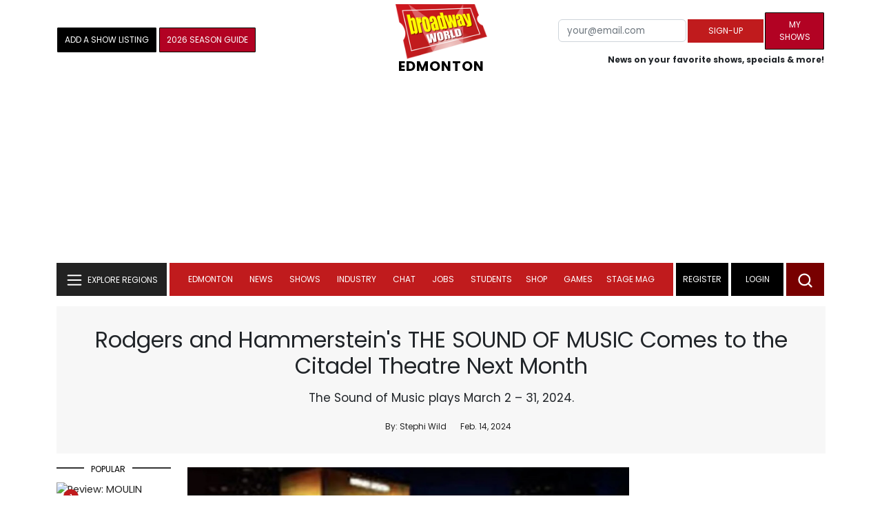

--- FILE ---
content_type: text/html; charset=UTF-8
request_url: https://cloud.broadwayworld.com/recommendednew2023.php
body_size: 7651
content:
<html><head><link rel="preconnect" href="https://cloudimages.broadwayworld.com">
<link rel="dns-prefetch" href="https://cloudimages.broadwayworld.com"><meta name="googlebot" content="noindex,indexifembedded" />
<title>Recommended for You</title>

<Style type="text/css">@charset UTF-8;body{font-family: -apple-system, BlinkMacSystemFont, "Segoe UI", Roboto, "Helvetica Neue", Arial, "Noto Sans", sans-serif, "Apple Color Emoji", "Segoe UI Emoji", "Segoe UI Symbol", "Noto Color Emoji" !important;margin:0;padding:0;background:#ffffff;font-display:auto;}a{margin:0;margin-left:10px;margin:10px 0 10px;font-weight:600;font-size: 15px;line-height:18px;letter-spacing: -.4px;color:#313131;text-decoration:none;}img{max-width:100%;height:auto};a:hover{color:#b20223}.cp{float:left;padding-right:10px;height: 100px;width:100px;margin-bottom:10px;}</style></head><body><Div style="width:100%;height:460px;">



<div style="display:block;height:110px;width:100%;word-break: break-word;overflow:hidden;"><h4><a target="_top" style="word-break: break-word;" href="https://www.broadwayworld.com/article/Wake-Up-With-BroadwayWorld-January-29-2026--MOULIN-ROUGE-Welcomes-Bob-the-Drag-Queen-and-More-20260129" 
    onclick="trackArticleClick('date_based', '2', 'r.dateposted DESC', '2408296', '2408296')"><img loading="lazy" decoding="async" style="width:100px;height:100px;" width="100" height="100" src="https://cloudimages2.broadwayworld.com/upload13/2408296/100-7ac132b632ebae31082e445c299982bb.jpg?format=webp&amp;width=100&amp;quality=80" srcset="https://cloudimages2.broadwayworld.com/columnpiccloud/200200-7ac132b632ebae31082e445c299982bb.jpg?format=webp&amp;width=200&amp;quality=80 2x" alt="Wake Up With BroadwayWorld January 29, 2026- MOULIN ROUGE! Welcomes Bob the Drag Queen and More" class="cp"/>Wake Up With BroadwayWorld January 29, 2026- MOULIN ROUGE! Welcomes Bob the Drag Queen and More</a></h4></div><div style="display:block;height:110px;width:100%;word-break: break-word;overflow:hidden;"><h4><a target="_top" style="word-break: break-word;" href="https://www.broadwayworld.com/article/Rachel-Dratch-Stephanie-Hsu-Michaela-Ja-Rodriguez-Juliette-Lewis-More-Join-THE-ROCKY-HORROR-SHOW--Full-Cast-Announced-20260129" 
    onclick="trackArticleClick('date_based', '2', 'r.dateposted DESC', '2408307', '2408307')"><img loading="lazy" decoding="async" style="width:100px;height:100px;" width="100" height="100" src="https://cloudimages2.broadwayworld.com/upload13/2408307/100-202ed3d1ad71f5bfa6b7651c899e764c.jpg?format=webp&amp;width=100&amp;quality=80" srcset="https://cloudimages2.broadwayworld.com/columnpiccloud/200200-202ed3d1ad71f5bfa6b7651c899e764c.jpg?format=webp&amp;width=200&amp;quality=80 2x" alt="Full Cast Announced for THE ROCKY HORROR SHOW on Broadway" class="cp"/>Full Cast Announced for THE ROCKY HORROR SHOW on Broadway</a></h4></div><div style="display:block;height:110px;width:100%;word-break: break-word;overflow:hidden;"><h4><a target="_top" style="word-break: break-word;" href="https://www.broadwayworld.com/article/Kevin-Couch-Resigns-as-Kennedy-Center-Programming-SVP-Weeks-After-Appointment-20260128" 
    onclick="trackArticleClick('date_based', '2', 'r.dateposted DESC', '2408376', '2408376')"><img loading="lazy" decoding="async" style="width:100px;height:100px;" width="100" height="100" src="https://cloudimages2.broadwayworld.com/upload13/2408376/100-4e0593e2ec5bb4ba15c41868efc4c3b6.jpg?format=webp&amp;width=100&amp;quality=80" srcset="https://cloudimages2.broadwayworld.com/columnpiccloud/200200-4e0593e2ec5bb4ba15c41868efc4c3b6.jpg?format=webp&amp;width=200&amp;quality=80 2x" alt="Kevin Couch Resigns as Kennedy Center Programming SVP Weeks After Appointment" class="cp"/>Kevin Couch Resigns as Kennedy Center Programming SVP Weeks After Appointment</a></h4></div><div style="display:block;height:110px;width:100%;word-break: break-word;overflow:hidden;"><h4><a target="_top" style="word-break: break-word;" href="https://www.broadwayworld.com/article/Video-Original-HEATHERS-Stars-Barrett-Wilbert-Weed-Elle-McLemore-Reunite-on-Podcast-20260128" 
    onclick="trackArticleClick('date_based', '2', 'r.dateposted DESC', '2408292', '2408292')"><img loading="lazy" decoding="async" style="width:100px;height:100px;" width="100" height="100" src="https://cloudimages2.broadwayworld.com/upload13/2408292/100-5c0f8007b8a67b00c656fc3c902568ae.jpg?format=webp&amp;width=100&amp;quality=80" srcset="https://cloudimages2.broadwayworld.com/columnpiccloud/200200-5c0f8007b8a67b00c656fc3c902568ae.jpg?format=webp&amp;width=200&amp;quality=80 2x" alt="Video: Original HEATHERS Stars Barrett Wilbert Weed &amp; Elle McLemore Reunite on Podcast" class="cp"/>Video: Original HEATHERS Stars Barrett Wilbert Weed & Elle McLemore Reunite on Podcast</a></h4></div><div style="display:block;height:110px;width:100%;word-break: break-word;overflow:hidden;"><h4><a target="_top" style="word-break: break-word;" href="https://www.broadwayworld.com/article/Photos-Rachel-Dratch-Phillipa-Soo-Stephen-Pasquale-and-More-in-Rehearsal-for-HIGH-SPIRITS-20260128" 
    onclick="trackArticleClick('date_based', '2', 'r.dateposted DESC', '2408258', '2408258')"><img loading="lazy" decoding="async" style="width:100px;height:100px;" width="100" height="100" src="https://cloudimages2.broadwayworld.com/columnpiccloud/300-2b6b1a21eb4816109bd0266e49b8483f.jpg?format=webp&amp;width=100&amp;quality=80" srcset="https://cloudimages2.broadwayworld.com/columnpiccloud/300-2b6b1a21eb4816109bd0266e49b8483f.jpg?format=webp&amp;width=200&amp;quality=80 2x" alt="Photos: Rachel Dratch, Phillipa Soo, Stephen Pasquale and More in Rehearsal for HIGH SPIRITS" class="cp"/>Photos: Rachel Dratch, Phillipa Soo, Stephen Pasquale and More in Rehearsal for HIGH SPIRITS</a></h4></div><div style="display:block;height:110px;width:100%;word-break: break-word;overflow:hidden;"><h4><a target="_top" style="word-break: break-word;" href="https://www.broadwayworld.com/article/Seth-Meyers-Wants-Stephen-Colbert-to-Star-in-OH-MARY-20260128" 
    onclick="trackArticleClick('date_based', '2', 'r.dateposted DESC', '2408252', '2408252')"><img loading="lazy" decoding="async" style="width:100px;height:100px;" width="100" height="100" src="https://cloudimages2.broadwayworld.com/upload13/2408252/100-30213cd8bb28c13d0af73a3532ce0f0b.jpg?format=webp&amp;width=100&amp;quality=80" srcset="https://cloudimages2.broadwayworld.com/columnpiccloud/200200-30213cd8bb28c13d0af73a3532ce0f0b.jpg?format=webp&amp;width=200&amp;quality=80 2x" alt="Seth Meyers Wants Stephen Colbert to Star in OH, MARY!" class="cp"/>Seth Meyers Wants Stephen Colbert to Star in OH, MARY!</a></h4></div><? mysqli_close($link); 

// Clean up old cookies at the end (non-blocking)
if (isset($_COOKIE['MYARTICLES2020'])) {
    setcookie('MYARTICLES2020', null, -1, '/'); 
} 
if (isset($_COOKIE['MYARTICLES20221'])) {
    setcookie('MYARTICLES20221', null, -1, '/'); 
} 
if (isset($_COOKIE['MYARTICLES2021'])) {
    setcookie('MYARTICLES2021', null, -1, '/'); 
}

// Flush output buffer
ob_end_flush();
?></body></html>

<script>
function trackArticleClick(abTestName, abTestVariant, sortMethod, articleId, articleTitle) {
    var url = '/track_rf.cfm?abTestName=' + encodeURIComponent(abTestName) + 
              '&abTestVariant=' + encodeURIComponent(abTestVariant) + 
              '&sortMethod=' + encodeURIComponent(sortMethod) +
              '&articleId=' + encodeURIComponent(articleId) +
              '&articleTitle=' + encodeURIComponent(articleId);
    
    // Use sendBeacon for better performance (non-blocking, works even after page unload)
    if (navigator.sendBeacon) {
        navigator.sendBeacon(url);
    } else {
        // Fallback to fetch with keepalive
        fetch(url, { method: 'GET', keepalive: true }).catch(function() {});
    }
}
</script>








